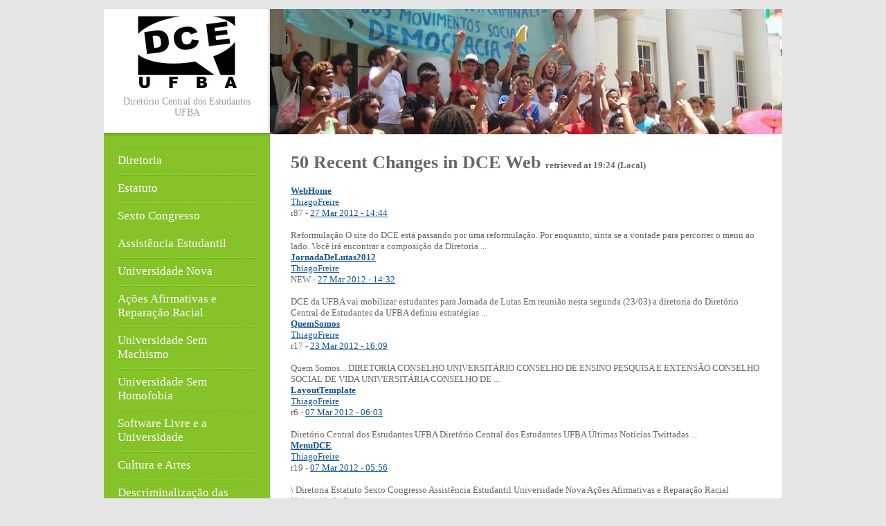

--- FILE ---
content_type: text/html; charset=iso-8859-15
request_url: http://twiki.ufba.br/twiki/bin/view/DCE/WebChanges
body_size: 50204
content:
<!DOCTYPE html PUBLIC "-//W3C//DTD XHTML 1.0 Strict//EN" "http://www.w3.org/TR/xhtml1/DTD/xhtml1-strict.dtd">
<!--
Design by Free CSS Templates
<a href="http://www.freecsstemplates.org" target="_top">http://www.freecsstemplates.org</a>
Released for free under a Creative Commons Attribution 2.5 License
<p />
Title      : Travel Portal
Version    : 1.0
Released   : 20070618
Description: A two-column, fixed-width template.
<p />
-->
<html xmlns="http://www.w3.org/1999/xhtml">
<head>
<link rel="stylesheet" href="http://twiki.ufba.br/twiki/pub/TWiki/ImagePlugin/style.css" type="text/css" media="all" />
<link rel="stylesheet" href="http://twiki.ufba.br/twiki/pub/TWiki/ImageGalleryPlugin/style.css" type="text/css" media="all" />
<meta http-equiv="content-type" content="text/html; charset=utf-8" />
<title>Diretório Central dos Estudantes - UFBA</title>
<meta name="keywords" content="" />
<meta name="description" content="" />
<style type="text/css">

/*
Design by Free CSS Templates
http://www.freecsstemplates.org
Released for free under a Creative Commons Attribution 2.5 License
*/

body {
	margin: 0;
	padding: 0;
	background: #E5E5E5;
	font-family: Georgia, "Times New Roman", Times, serif;
	font-size: 13px;
	color: #666666;
}

blockquote {
	font-style: italic;
}

a {
	color: #135293;
}

a:hover {
	text-decoration: none;
}

.title1 {
	margin: 0;
	padding: 10px 0;
	background: url(http://twiki.ufba.br/twiki/pub/DCE/WebCSS/img07.gif) repeat-x left bottom;
	font-weight: normal;
	font-size: 129%;
	color: #FFFFFF;
}

.title2 {
	margin: 0;
	padding: 10px 0;
	background: url(http://twiki.ufba.br/twiki/pub/DCE/WebCSS/img09.gif) repeat-x left bottom;
	font-size: 227%;
	font-weight: normal;
	color: #135293;
}

.title3 {
	margin: 0;
	padding: 10px 0;
	background: url(http://twiki.ufba.br/twiki/pub/DCE/WebCSS/img11.gif) repeat-x left bottom;
	font-size: 129%;
	font-weight: normal;
	color: #FFFFFF;
}

.boxed {
	padding: 5px 30px 20px 30px;
}

.boxed p, .boxed ul, .boxed ol {
	line-height: 180%;
}

.orange {
	margin: 20px 30px;
	background: #FF9523 url(http://twiki.ufba.br/twiki/pub/DCE/WebCSS/img10.gif) repeat-x;
	color: #FFFFFF;
}

.orange a {
	color: #FFFFFF;
}

.col-one {
	float: left;
	width: 300px;
}

.col-two {
	float: right;
	width: 300px;
}

/* Page */

#page {
	width: 980px;
	margin: 0 auto;
	background: #FFFFFF url(http://twiki.ufba.br/twiki/pub/DCE/WebCSS/img01.gif) repeat-y;
}

/* Sidebar */

#sidebar {
	float: left;
	width: 240px;
}

/* Logo */

#logo {
       padding: 10px;
	background: #FFFFFF url(http://twiki.ufba.br/twiki/pub/DCE/WebCSS/img02.gif) repeat-y right top;
}

#logo h2 {
	text-align: center;
	font-weight: normal;
	color: #000000;
	font-size: 14px;
}

#logo span {
background: url(http://twiki.ufba.br/twiki/pub/DCE/WebCSS/LOGODCE.jpg) no-repeat center center;
width: 143px;
height: 104px;
display: block;
}

#logo a {
	color: #9C9C9C;
	text-decoration: none;
}

/* Menu */

#menu {
	padding: 20px;
	background: #85C329 url(http://twiki.ufba.br/twiki/pub/DCE/WebCSS/img04.gif) repeat-x;
}

#menu ul {
	margin: 0;
	padding: 0;
	list-style: none;
}

#menu li {
	padding: 10px 0;
	background: url(http://twiki.ufba.br/twiki/pub/DCE/WebCSS/img05.gif) repeat-x;
}

#menu li.first {
	background: none;
}

#menu a {
	text-decoration: none;
	font-size: 129%;
	color: #FFFFFF;
}

#menu a:hover {
	text-decoration: underline;
}

/* Login */

#login {
	padding: 20px;
	background: url(http://twiki.ufba.br/twiki/pub/DCE/WebCSS/img06.gif) repeat-x;
}

#login form {
	margin: 0;
	padding: 20px 0 0 0;
}

#login fieldset {
	margin: 0;
	padding: 0;
	border: none;
}

#login label {
	color: #FFFFFF;
}

#inputtext1, #inputtext2 {
	width: 194px;
	margin-bottom: .5em;
	font: bold 100% Georgia, "Times New Roman", Times, serif;
	color: #666666;
}

#inputsubmit1 {
	margin-bottom: .5em;
	font: bold 100% Georgia, "Times New Roman", Times, serif;
	color: #666666;
}

#login a {
	color: #FFFFFF;
}

/* Content */

#content {
	float: right;
	width: 740px;
}

/* Footer */

#footer {
	width: 980px;
	height: 120px;
	margin: 0 auto;
	background: url(http://twiki.ufba.br/twiki/pub/DCE/WebCSS/img12.gif) repeat-x;
}

#footer p {
	margin: 0;
	font-size: 85%;
}

#links {
	float: left;
	width: 220px;
	height: 45px;
	padding: 35px 0 0 20px;
	background: url(http://twiki.ufba.br/twiki/pub/DCE/WebCSS/img13.gif) repeat-x;
}

#links a {
	color: #FFFFFF;
}

#legal {
	float: right;
	width: 720px;
	height: 45px;
	padding: 35px 0 0 20px;
}

#twitter_update_list li {
list-style: none;
border: 1px solid #eca253;
background: #eca253;
margin: 2px;
padding: 5px;
-moz-border-radius: 5px;
}

#twitter_update_list li:hover {
border: 1px solid #a96317;
background: #a96317;
}

/* * * * Tabelas * * * * * * * * * * * * * * * * * * * * * * * * * * * * */


table td, table th{
  font-size: 9px;
  position: relative;
  z-index: 10;
}

table th{
  text-align: center;
}




	 </style>
</head>
<body>
<div id="page">
	<div id="sidebar">
		<div id="logo"><center><span> </span>
			<h2><a href="http://www.twiki.ufba.br/twiki/bin/view/DCE/WebHome">Diretório Central dos Estudantes <br> UFBA</a></h2></center>
		</div>
		<!-- end header -->
		<div id="menu"> <ul>
<li> <a href="/twiki/bin/view/DCE/QuemSomos" class="twikiLink">Diretoria</a>
</li> <li> <a href="/twiki/bin/view/DCE/EstatutoDoDCE" class="twikiLink">Estatuto</a>
</li> <li> <a href="/twiki/bin/view/DCE/CongressO" class="twikiLink">Sexto Congresso</a>
</li> <li> <a href="/twiki/bin/view/DCE/Assistencia" class="twikiLink">Assistência Estudantil</a>
</li> <li> <a href="/twiki/bin/view/DCE/UfbaNova" class="twikiLink">Universidade Nova</a> 
</li> <li> <a href="/twiki/bin/view/DCE/Sem_Racismo" class="twikiLink">Ações Afirmativas e Reparação Racial</a>
</li> <li> <a href="/twiki/bin/view/DCE/Sem_Machismo" class="twikiLink">Universidade Sem Machismo</a>
</li> <li> <a href="/twiki/bin/view/DCE/Sem_Homofobia" class="twikiLink">Universidade Sem Homofobia</a>
</li> <li> <a href="/twiki/bin/view/DCE/Software_Livre" class="twikiLink">Software Livre e a Universidade</a>
</li> <li> <a href="/twiki/bin/view/DCE/Cultura_Artes" class="twikiLink">Cultura e Artes</a>
</li> <li> <a href="/twiki/bin/view/DCE/Descriminalizacao_das_drogas" class="twikiLink">Descriminalização das drogas</a>
</li> <li> <a href="/twiki/bin/view/DCE/Meio_Ambiente" class="twikiLink">Meio Ambiente</a>
</li> <li> <a href="/twiki/bin/view/DCE/Fundacao" class="twikiLink">Fundações na Universidade</a>
</li> <li> <a href="/twiki/bin/view/DCE/Artigos" class="twikiLink">Artigos</a>
</li> <li> <a href="/twiki/bin/view/DCE/Videos" class="twikiLink">Videos</a>
</li></ul> 
<p />
<p />
		</div>
		<!-- end menu -->
		<div id="login">
			<h2 class="title1">Últimas Notícias</h2> <ul>
<li> <a href="/twiki/bin/view/DCE/Noticia20071122174134" class="twikiLink">Procuradora da UFBA é presa por FRAUDE</a>
</li> <li> <a href="/twiki/bin/view/DCE/Noticia20071121031743" class="twikiLink">DCE-UFBa: Dia da Consciência Negra</a>
</li> <li> <a href="/twiki/bin/view/DCE/Noticia20071029183007" class="twikiLink">Nota Pública à Comunidade UFBA - CONSUNI</a>
</li> <li> <a href="/twiki/bin/view/DCE/Noticia20071028171806" class="twikiLink">PLENÁRIA NACIONAL DE ENTIDADES E DELEGADOS DAS IFES</a>
</li> <li> <a href="/twiki/bin/view/DCE/Noticia20070917165059" class="twikiLink">I Encontro de Mulheres Estudantes da UFBA</a>
</li> <li> <a href="/twiki/bin/view/DCE/Noticia20070917164916" class="twikiLink">A UFBA NÃO LAMENTA A MORTE DE ACM</a>
</li> <li> <a href="/twiki/bin/view/DCE/Noticia20070917164355" class="twikiLink">DCE-UFBA APOIA A GREVE DOS SERVIDORES TÉCNICOS E ADMINISTRATIVOS</a>
</li> <li> <a href="/twiki/bin/view/DCE/Noticia20070820144028" class="twikiLink">Calourada e Posse do DCE</a>		</div>	</div>	<!-- end sidebar -->	<div id="content">		<div><img src="http://www.twiki.ufba.br/twiki/pub/DCE/WebCSS/img08.JPG" /></div>		<div class="boxed">
</li></ul> 
<p /><h1><a name="50_Recent_Changes_in_DCE_Web_ret"></a> 50 Recent Changes in DCE Web <span style="font-size: 50%">retrieved at 19:24 (Local)</span> </h1>
<p />
<div class="patternSearchResult"><div class="twikiTopRow"><div class="twikiLeft"><a href="/twiki/bin/view/DCE/WebHome"><b>WebHome</b></a></div><div class="twikiRight twikiSRAuthor"> <a href="/twiki/bin/view/Main/ThiagoFreire" class="twikiLink">ThiagoFreire</a></div><div class="twikiRight twikiSRRev">r87 - <a href="/twiki/bin/rdiff/DCE/WebHome" rel='nofollow'>27 Mar 2012 - 14:44</a>&nbsp;</div><br class="twikiClear" /></div><!--/twikiTopRow--><div class="twikiBottomRow"><div class="twikiSummary twikiGrayText">Reformulação O site do DCE está passando por uma reformulação. Por enquanto, sinta se a vontade para percorrer o menu ao lado. Você irá encontrar a composição da Diretoria ...</div><!--/twikiSummary-->
</div><!--/twikiBottomRow--></div><!--/patternSearchResult--><div class="patternSearchResult"><div class="twikiTopRow"><div class="twikiLeft"><a href="/twiki/bin/view/DCE/JornadaDeLutas2012"><b>JornadaDeLutas2012</b></a></div><div class="twikiRight twikiSRAuthor"> <a href="/twiki/bin/view/Main/ThiagoFreire" class="twikiLink">ThiagoFreire</a></div><div class="twikiRight twikiSRRev"><span class="twikiNew">NEW</span> - <a href="/twiki/bin/rdiff/DCE/JornadaDeLutas2012" rel='nofollow'>27 Mar 2012 - 14:32</a>&nbsp;</div><br class="twikiClear" /></div><!--/twikiTopRow--><div class="twikiBottomRow"><div class="twikiSummary twikiGrayText">DCE da UFBA vai mobilizar estudantes para Jornada de Lutas Em reunião nesta segunda (23/03) a diretoria do Diretório Central de Estudantes da UFBA definiu estratégias ...</div><!--/twikiSummary-->
</div><!--/twikiBottomRow--></div><!--/patternSearchResult--><div class="patternSearchResult"><div class="twikiTopRow"><div class="twikiLeft"><a href="/twiki/bin/view/DCE/QuemSomos"><b>QuemSomos</b></a></div><div class="twikiRight twikiSRAuthor"> <a href="/twiki/bin/view/Main/ThiagoFreire" class="twikiLink">ThiagoFreire</a></div><div class="twikiRight twikiSRRev">r17 - <a href="/twiki/bin/rdiff/DCE/QuemSomos" rel='nofollow'>23 Mar 2012 - 16:09</a>&nbsp;</div><br class="twikiClear" /></div><!--/twikiTopRow--><div class="twikiBottomRow"><div class="twikiSummary twikiGrayText">Quem Somos... DIRETORIA CONSELHO UNIVERSITÁRIO CONSELHO DE ENSINO PESQUISA E EXTENSÃO CONSELHO SOCIAL DE VIDA UNIVERSITÁRIA CONSELHO DE ...</div><!--/twikiSummary-->
</div><!--/twikiBottomRow--></div><!--/patternSearchResult--><div class="patternSearchResult"><div class="twikiTopRow"><div class="twikiLeft"><a href="/twiki/bin/view/DCE/LayoutTemplate"><b>LayoutTemplate</b></a></div><div class="twikiRight twikiSRAuthor"> <a href="/twiki/bin/view/Main/ThiagoFreire" class="twikiLink">ThiagoFreire</a></div><div class="twikiRight twikiSRRev">r6 - <a href="/twiki/bin/rdiff/DCE/LayoutTemplate" rel='nofollow'>07 Mar 2012 - 06:03</a>&nbsp;</div><br class="twikiClear" /></div><!--/twikiTopRow--><div class="twikiBottomRow"><div class="twikiSummary twikiGrayText">Diretório Central dos Estudantes UFBA Diretório Central dos Estudantes UFBA Últimas Notícias Twittadas ...</div><!--/twikiSummary-->
</div><!--/twikiBottomRow--></div><!--/patternSearchResult--><div class="patternSearchResult"><div class="twikiTopRow"><div class="twikiLeft"><a href="/twiki/bin/view/DCE/MenuDCE"><b>MenuDCE</b></a></div><div class="twikiRight twikiSRAuthor"> <a href="/twiki/bin/view/Main/ThiagoFreire" class="twikiLink">ThiagoFreire</a></div><div class="twikiRight twikiSRRev">r19 - <a href="/twiki/bin/rdiff/DCE/MenuDCE" rel='nofollow'>07 Mar 2012 - 05:56</a>&nbsp;</div><br class="twikiClear" /></div><!--/twikiTopRow--><div class="twikiBottomRow"><div class="twikiSummary twikiGrayText">\ Diretoria Estatuto Sexto Congresso Assistência Estudantil Universidade Nova Ações Afirmativas e Reparação Racial Universidade Sem ...</div><!--/twikiSummary-->
</div><!--/twikiBottomRow--></div><!--/patternSearchResult--><div class="patternSearchResult"><div class="twikiTopRow"><div class="twikiLeft"><a href="/twiki/bin/view/DCE/WebStatistics"><b>WebStatistics</b></a></div><div class="twikiRight twikiSRAuthor"> <a href="/twiki/bin/view/Main/TWikiAdminGroup" class="twikiLink">TWikiAdminGroup</a></div><div class="twikiRight twikiSRRev">r743 - <a href="/twiki/bin/rdiff/DCE/WebStatistics" rel='nofollow'>04 Dec 2011 - 00:00</a>&nbsp;</div><br class="twikiClear" /></div><!--/twikiTopRow--><div class="twikiBottomRow"><div class="twikiSummary twikiGrayText">Statistics for nop DCE Web Month: Topic views: Topic saves: File uploads: Most popular topic views: Top contributors for topic save and ...</div><!--/twikiSummary-->
</div><!--/twikiBottomRow--></div><!--/patternSearchResult--><div class="patternSearchResult"><div class="twikiTopRow"><div class="twikiLeft"><a href="/twiki/bin/view/DCE/F1DireitosHumanos"><b>F1DireitosHumanos</b></a></div><div class="twikiRight twikiSRAuthor"> <a href="/twiki/bin/view/Main/ThiagoFreire" class="twikiLink">ThiagoFreire</a></div><div class="twikiRight twikiSRRev">r2 - <a href="/twiki/bin/rdiff/DCE/F1DireitosHumanos" rel='nofollow'>10 Jul 2010 - 05:39</a>&nbsp;</div><br class="twikiClear" /></div><!--/twikiTopRow--><div class="twikiBottomRow"><div class="twikiSummary twikiGrayText">DCE UFBa participa como convidado de seminário da UNE Ocorreu entre os dias 6 e 8 do mês de Maio, na Universidade Estadual do Rio de Janeiro RJ, o primeiro seminário ...</div><!--/twikiSummary-->
</div><!--/twikiBottomRow--></div><!--/patternSearchResult--><div class="patternSearchResult"><div class="twikiTopRow"><div class="twikiLeft"><a href="/twiki/bin/view/DCE/NoticiasAntigas"><b>NoticiasAntigas</b></a></div><div class="twikiRight twikiSRAuthor"> <a href="/twiki/bin/view/Main/ThiagoFreire" class="twikiLink">ThiagoFreire</a></div><div class="twikiRight twikiSRRev"><span class="twikiNew">NEW</span> - <a href="/twiki/bin/rdiff/DCE/NoticiasAntigas" rel='nofollow'>10 Jul 2010 - 05:18</a>&nbsp;</div><br class="twikiClear" /></div><!--/twikiTopRow--><div class="twikiBottomRow"><div class="twikiSummary twikiGrayText">Movimento estudantil concentra esforços para os dias 5 a 8 de novembro O Diretório Central dos Estudantes, entidade máxima de representação estudantil na UFBA ...</div><!--/twikiSummary-->
</div><!--/twikiBottomRow--></div><!--/patternSearchResult--><div class="patternSearchResult"><div class="twikiTopRow"><div class="twikiLeft"><a href="/twiki/bin/view/DCE/FlorescerEdicao01"><b>FlorescerEdicao01</b></a></div><div class="twikiRight twikiSRAuthor"> <a href="/twiki/bin/view/Main/ThiagoFreire" class="twikiLink">ThiagoFreire</a></div><div class="twikiRight twikiSRRev">r2 - <a href="/twiki/bin/rdiff/DCE/FlorescerEdicao01" rel='nofollow'>03 Jul 2010 - 16:30</a>&nbsp;</div><br class="twikiClear" /></div><!--/twikiTopRow--><div class="twikiBottomRow"><div class="twikiSummary twikiGrayText">Boletim Florescer Primeira Edição DCE UFBa participa como convidado de seminário da UNE Eleições na UFBA Meio Ambiente Seguiremos em Marcha até ...</div><!--/twikiSummary-->
</div><!--/twikiBottomRow--></div><!--/patternSearchResult--><div class="patternSearchResult"><div class="twikiTopRow"><div class="twikiLeft"><a href="/twiki/bin/view/DCE/F1Reitoria"><b>F1Reitoria</b></a></div><div class="twikiRight twikiSRAuthor"> <a href="/twiki/bin/view/Main/ThiagoFreire" class="twikiLink">ThiagoFreire</a></div><div class="twikiRight twikiSRRev"><span class="twikiNew">NEW</span> - <a href="/twiki/bin/rdiff/DCE/F1Reitoria" rel='nofollow'>03 Jul 2010 - 16:08</a>&nbsp;</div><br class="twikiClear" /></div><!--/twikiTopRow--><div class="twikiBottomRow"><div class="twikiSummary twikiGrayText">Um novo Reitorado na UFBA Em clima de ano eleitoral, a UFBA, além das eleições para o Diretório Central dos estudantes, protagonizou as eleições para reitor/a e vice ...</div><!--/twikiSummary-->
</div><!--/twikiBottomRow--></div><!--/patternSearchResult--><div class="patternSearchResult"><div class="twikiTopRow"><div class="twikiLeft"><a href="/twiki/bin/view/DCE/F1BIs"><b>F1BIs</b></a></div><div class="twikiRight twikiSRAuthor"> <a href="/twiki/bin/view/Main/ThiagoFreire" class="twikiLink">ThiagoFreire</a></div><div class="twikiRight twikiSRRev"><span class="twikiNew">NEW</span> - <a href="/twiki/bin/rdiff/DCE/F1BIs" rel='nofollow'>03 Jul 2010 - 16:00</a>&nbsp;</div><br class="twikiClear" /></div><!--/twikiTopRow--><div class="twikiBottomRow"><div class="twikiSummary twikiGrayText">Bacharelados Interdisciplinares Os Bacharelados Interdisciplinares são uma realidade na Universidade Federal da Bahia desde o ano de 2009, tendo as suas primeiras ...</div><!--/twikiSummary-->
</div><!--/twikiBottomRow--></div><!--/patternSearchResult--><div class="patternSearchResult"><div class="twikiTopRow"><div class="twikiLeft"><a href="/twiki/bin/view/DCE/F1RU"><b>F1RU</b></a></div><div class="twikiRight twikiSRAuthor"> <a href="/twiki/bin/view/Main/ThiagoFreire" class="twikiLink">ThiagoFreire</a></div><div class="twikiRight twikiSRRev"><span class="twikiNew">NEW</span> - <a href="/twiki/bin/rdiff/DCE/F1RU" rel='nofollow'>03 Jul 2010 - 15:55</a>&nbsp;</div><br class="twikiClear" /></div><!--/twikiTopRow--><div class="twikiBottomRow"><div class="twikiSummary twikiGrayText">Eu quero RU a 1,00 Real! O semestre começou com a excelente notícia da abertura do nosso tão sonhado Restaurante Universitário de Ondina (RU). O Restaurante é uma ...</div><!--/twikiSummary-->
</div><!--/twikiBottomRow--></div><!--/patternSearchResult--><div class="patternSearchResult"><div class="twikiTopRow"><div class="twikiLeft"><a href="/twiki/bin/view/DCE/F1MeioAmbiente"><b>F1MeioAmbiente</b></a></div><div class="twikiRight twikiSRAuthor"> <a href="/twiki/bin/view/Main/ThiagoFreire" class="twikiLink">ThiagoFreire</a></div><div class="twikiRight twikiSRRev"><span class="twikiNew">NEW</span> - <a href="/twiki/bin/rdiff/DCE/F1MeioAmbiente" rel='nofollow'>03 Jul 2010 - 15:40</a>&nbsp;</div><br class="twikiClear" /></div><!--/twikiTopRow--><div class="twikiBottomRow"><div class="twikiSummary twikiGrayText">Projeto Praça Viva Em novembro do ano passado, no Sexto Congresso de Estudantes da UFBA, o movimento estudantil aprovou a criação da Diretoria de Meio Ambiente do ...</div><!--/twikiSummary-->
</div><!--/twikiBottomRow--></div><!--/patternSearchResult--><div class="patternSearchResult"><div class="twikiTopRow"><div class="twikiLeft"><a href="/twiki/bin/view/DCE/F1UNEVoltaPraCasa"><b>F1UNEVoltaPraCasa</b></a></div><div class="twikiRight twikiSRAuthor"> <a href="/twiki/bin/view/Main/ThiagoFreire" class="twikiLink">ThiagoFreire</a></div><div class="twikiRight twikiSRRev"><span class="twikiNew">NEW</span> - <a href="/twiki/bin/rdiff/DCE/F1UNEVoltaPraCasa" rel='nofollow'>01 Jul 2010 - 16:44</a>&nbsp;</div><br class="twikiClear" /></div><!--/twikiTopRow--><div class="twikiBottomRow"><div class="twikiSummary twikiGrayText">UNE e UBES de volta pra casa! O mês de abril de 1964 dificilmente será esquecido por nós brasileiros, pois que marca muito mais do que uma mudança de regime promovida ...</div><!--/twikiSummary-->
</div><!--/twikiBottomRow--></div><!--/patternSearchResult--><div class="patternSearchResult"><div class="twikiTopRow"><div class="twikiLeft"><a href="/twiki/bin/view/DCE/F1Eleicoes"><b>F1Eleicoes</b></a></div><div class="twikiRight twikiSRAuthor"> <a href="/twiki/bin/view/Main/ThiagoFreire" class="twikiLink">ThiagoFreire</a></div><div class="twikiRight twikiSRRev"><span class="twikiNew">NEW</span> - <a href="/twiki/bin/rdiff/DCE/F1Eleicoes" rel='nofollow'>01 Jul 2010 - 16:30</a>&nbsp;</div><br class="twikiClear" /></div><!--/twikiTopRow--><div class="twikiBottomRow"><div class="twikiSummary twikiGrayText">Eleições na UFBA O mês de Abril foi marcado por dois processos eleitorais: o da escolha da nova direção do Diretório Central dos Estudantes DCE e da nova administração ...</div><!--/twikiSummary-->
</div><!--/twikiBottomRow--></div><!--/patternSearchResult--><div class="patternSearchResult"><div class="twikiTopRow"><div class="twikiLeft"><a href="/twiki/bin/view/DCE/Inscreva-se"><b>Inscreva-se</b></a></div><div class="twikiRight twikiSRAuthor"> <a href="/twiki/bin/view/Main/EduardoRibeiro" class="twikiLink">EduardoRibeiro</a></div><div class="twikiRight twikiSRRev"><span class="twikiNew">NEW</span> - <a href="/twiki/bin/rdiff/DCE/Inscreva-se" rel='nofollow'>22 Oct 2009 - 08:42</a>&nbsp;</div><br class="twikiClear" /></div><!--/twikiTopRow--><div class="twikiBottomRow"><div class="twikiSummary twikiGrayText">Loading... EduardoRibeiro 22 Oct 2009</div><!--/twikiSummary-->
</div><!--/twikiBottomRow--></div><!--/patternSearchResult--><div class="patternSearchResult"><div class="twikiTopRow"><div class="twikiLeft"><a href="/twiki/bin/view/DCE/DemocraciaDilacerada!"><b>DemocraciaDilacerada!</b></a></div><div class="twikiRight twikiSRAuthor"> <a href="/twiki/bin/view/Main/EduardoRibeiro" class="twikiLink">EduardoRibeiro</a></div><div class="twikiRight twikiSRRev"><span class="twikiNew">NEW</span> - <a href="/twiki/bin/rdiff/DCE/DemocraciaDilacerada!" rel='nofollow'>15 Oct 2009 - 01:27</a>&nbsp;</div><br class="twikiClear" /></div><!--/twikiTopRow--><div class="twikiBottomRow"><div class="twikiSummary twikiGrayText">Democracia Dilacerada! Na UFBA, vivemos a expansão e a reestruturação a pleno vapor, ampliando a possibilidade da juventude baiana de ingressar na universidade. As ...</div><!--/twikiSummary-->
</div><!--/twikiBottomRow--></div><!--/patternSearchResult--><div class="patternSearchResult"><div class="twikiTopRow"><div class="twikiLeft"><a href="/twiki/bin/view/DCE/Sem_Homofobia"><b>Sem_Homofobia</b></a></div><div class="twikiRight twikiSRAuthor"> <a href="/twiki/bin/view/Main/EduardoRibeiro" class="twikiLink">EduardoRibeiro</a></div><div class="twikiRight twikiSRRev">r2 - <a href="/twiki/bin/rdiff/DCE/Sem_Homofobia" rel='nofollow'>29 Sep 2009 - 20:47</a>&nbsp;</div><br class="twikiClear" /></div><!--/twikiTopRow--><div class="twikiBottomRow"><div class="twikiSummary twikiGrayText">RESPEITO AOS GAYS, LÉSBICAS, BISSEXUAIS, TRAVESTIS E TRANSEXUAIS O movimento estudantil cada vez mais precisa estar atento à todas as pautas de luta dos estudantes ...</div><!--/twikiSummary-->
</div><!--/twikiBottomRow--></div><!--/patternSearchResult--><div class="patternSearchResult"><div class="twikiTopRow"><div class="twikiLeft"><a href="/twiki/bin/view/DCE/EstatutoDoDCE"><b>EstatutoDoDCE</b></a></div><div class="twikiRight twikiSRAuthor"> <a href="/twiki/bin/view/Main/EduardoRibeiro" class="twikiLink">EduardoRibeiro</a></div><div class="twikiRight twikiSRRev">r6 - <a href="/twiki/bin/rdiff/DCE/EstatutoDoDCE" rel='nofollow'>29 Sep 2009 - 20:39</a>&nbsp;</div><br class="twikiClear" /></div><!--/twikiTopRow--><div class="twikiBottomRow"><div class="twikiSummary twikiGrayText">Estatuto do Diretório Central dos Estudantes TÍTULO I DA ENTIDADE Da natureza jurídica Da autonomia Dos fins Dos Membros ...</div><!--/twikiSummary-->
</div><!--/twikiBottomRow--></div><!--/patternSearchResult--><div class="patternSearchResult"><div class="twikiTopRow"><div class="twikiLeft"><a href="/twiki/bin/view/DCE/JustiçaSuspendeCotasNoRioESTFNegaMedidaSimilarSolicitadaPeloDEM"><b>JustiçaSuspendeCotasNoRioESTFNegaMedidaSimilarSolicitadaPeloDEM</b></a></div><div class="twikiRight twikiSRAuthor"> <a href="/twiki/bin/view/Main/EduardoRibeiro" class="twikiLink">EduardoRibeiro</a></div><div class="twikiRight twikiSRRev"><span class="twikiNew">NEW</span> - <a href="/twiki/bin/rdiff/DCE/JustiçaSuspendeCotasNoRioESTFNegaMedidaSimilarSolicitadaPeloDEM" rel='nofollow'>28 Sep 2009 - 10:00</a>&nbsp;</div><br class="twikiClear" /></div><!--/twikiTopRow--><div class="twikiBottomRow"><div class="twikiSummary twikiGrayText">Justiça suspende cotas no Rio e STF nega pedido similar solicitada pelo DEM Recentemente, a direita brasileira voltou a investir contra o sistema de cotas nas universidades ...</div><!--/twikiSummary-->
</div><!--/twikiBottomRow--></div><!--/patternSearchResult--><div class="patternSearchResult"><div class="twikiTopRow"><div class="twikiLeft"><a href="/twiki/bin/view/DCE/UniversidadeECriseCapitalista:APossibilidadeDeUmaJanelaHistórica"><b>UniversidadeECriseCapitalista:APossibilidadeDeUmaJanelaHistórica</b></a></div><div class="twikiRight twikiSRAuthor"> <a href="/twiki/bin/view/Main/EduardoRibeiro" class="twikiLink">EduardoRibeiro</a></div><div class="twikiRight twikiSRRev"><span class="twikiNew">NEW</span> - <a href="/twiki/bin/rdiff/DCE/UniversidadeECriseCapitalista:APossibilidadeDeUmaJanelaHistórica" rel='nofollow'>28 Sep 2009 - 09:53</a>&nbsp;</div><br class="twikiClear" /></div><!--/twikiTopRow--><div class="twikiBottomRow"><div class="twikiSummary twikiGrayText">Universidade e crise capitalista: a possibilidade de uma janela histórica Poliana Rebouças Há cinqüenta anos a universidade pública brasileira tenta se equilibrar ...</div><!--/twikiSummary-->
</div><!--/twikiBottomRow--></div><!--/patternSearchResult--><div class="patternSearchResult"><div class="twikiTopRow"><div class="twikiLeft"><a href="/twiki/bin/view/DCE/Assistencia"><b>Assistencia</b></a></div><div class="twikiRight twikiSRAuthor"> <a href="/twiki/bin/view/Main/EduardoRibeiro" class="twikiLink">EduardoRibeiro</a></div><div class="twikiRight twikiSRRev">r2 - <a href="/twiki/bin/rdiff/DCE/Assistencia" rel='nofollow'>28 Sep 2009 - 09:40</a>&nbsp;</div><br class="twikiClear" /></div><!--/twikiTopRow--><div class="twikiBottomRow"><div class="twikiSummary twikiGrayText">ASSISTÊNCIA ESTUDANTIL A bandeira da Assistência Estudantil é uma pauta que sempre mobilizou @s estudantes da UFBA. E ss mobilizações em torno desta pauta sempre contaram ...</div><!--/twikiSummary-->
</div><!--/twikiBottomRow--></div><!--/patternSearchResult--><div class="patternSearchResult"><div class="twikiTopRow"><div class="twikiLeft"><a href="/twiki/bin/view/DCE/WebCSS"><b>WebCSS</b></a></div><div class="twikiRight twikiSRAuthor"> <a href="/twiki/bin/view/Main/PolianaReboucas" class="twikiLink">PolianaReboucas</a></div><div class="twikiRight twikiSRRev">r2 - <a href="/twiki/bin/rdiff/DCE/WebCSS" rel='nofollow'>18 Sep 2009 - 20:46</a>&nbsp;</div><br class="twikiClear" /></div><!--/twikiTopRow--><div class="twikiBottomRow"><div class="twikiSummary twikiGrayText">CSS do Sítio Modularização: WebCSSConteudo WebCSSTabelas / Design by Free CSS Templates http://www.freecsstemplates.org Released for free under a Creative ...</div><!--/twikiSummary-->
</div><!--/twikiBottomRow--></div><!--/patternSearchResult--><div class="patternSearchResult"><div class="twikiTopRow"><div class="twikiLeft"><a href="/twiki/bin/view/DCE/Consuni"><b>Consuni</b></a></div><div class="twikiRight twikiSRAuthor"> <a href="/twiki/bin/view/Main/PolianaReboucas" class="twikiLink">PolianaReboucas</a></div><div class="twikiRight twikiSRRev"><span class="twikiNew">NEW</span> - <a href="/twiki/bin/rdiff/DCE/Consuni" rel='nofollow'>06 Aug 2009 - 12:36</a>&nbsp;</div><br class="twikiClear" /></div><!--/twikiTopRow--><div class="twikiBottomRow"><div class="twikiSummary twikiGrayText">PolianaReboucas 06 Aug 2009 CONSELHO UNIVERSITÀRIO CREDENCIA FUNDAÇÃO IRREGULAR NA UFBA! No último dia nove de julho, o Conselho Universitário da UFBA aprovou o ...</div><!--/twikiSummary-->
</div><!--/twikiBottomRow--></div><!--/patternSearchResult--><div class="patternSearchResult"><div class="twikiTopRow"><div class="twikiLeft"><a href="/twiki/bin/view/DCE/Semanamulheres"><b>Semanamulheres</b></a></div><div class="twikiRight twikiSRAuthor"> <a href="/twiki/bin/view/Main/PolianaReboucas" class="twikiLink">PolianaReboucas</a></div><div class="twikiRight twikiSRRev">r2 - <a href="/twiki/bin/rdiff/DCE/Semanamulheres" rel='nofollow'>06 Aug 2009 - 12:32</a>&nbsp;</div><br class="twikiClear" /></div><!--/twikiTopRow--><div class="twikiBottomRow"><div class="twikiSummary twikiGrayText">A DIREITA REAGE AO AVANÇO DAS AÇÕES AFIRMATIVAS Recentemente, a direita brasileira voltou a investir contra o sistema de cotas nas universidades públicas. No dia 25 ...</div><!--/twikiSummary-->
</div><!--/twikiBottomRow--></div><!--/patternSearchResult--><div class="patternSearchResult"><div class="twikiTopRow"><div class="twikiLeft"><a href="/twiki/bin/view/DCE/Memoria_do_movimento_estudantil"><b>Memoria_do_movimento_estudantil</b></a></div><div class="twikiRight twikiSRAuthor"> <a href="/twiki/bin/view/Main/PolianaReboucas" class="twikiLink">PolianaReboucas</a></div><div class="twikiRight twikiSRRev"><span class="twikiNew">NEW</span> - <a href="/twiki/bin/rdiff/DCE/Memoria_do_movimento_estudantil" rel='nofollow'>04 Aug 2009 - 23:16</a>&nbsp;</div><br class="twikiClear" /></div><!--/twikiTopRow--><div class="twikiBottomRow"><div class="twikiSummary twikiGrayText">PolianaReboucas 04 Aug 2009 A história do Brasil não seria a mesma se não fosse a atuação da juventude estudantil. A luta em defesa do Petróleo, a campanha ...</div><!--/twikiSummary-->
</div><!--/twikiBottomRow--></div><!--/patternSearchResult--><div class="patternSearchResult"><div class="twikiTopRow"><div class="twikiLeft"><a href="/twiki/bin/view/DCE/Descriminalizacao_das_drogas"><b>Descriminalizacao_das_drogas</b></a></div><div class="twikiRight twikiSRAuthor"> <a href="/twiki/bin/view/Main/PolianaReboucas" class="twikiLink">PolianaReboucas</a></div><div class="twikiRight twikiSRRev"><span class="twikiNew">NEW</span> - <a href="/twiki/bin/rdiff/DCE/Descriminalizacao_das_drogas" rel='nofollow'>04 Aug 2009 - 22:31</a>&nbsp;</div><br class="twikiClear" /></div><!--/twikiTopRow--><div class="twikiBottomRow"><div class="twikiSummary twikiGrayText">PolianaReboucas 04 Aug 2009 DESCRIMINALIZAÇÃO DAS DROGAS! Tive o trabalho de entrar no site do do DEA (Drug Enforcement Administration) . Tirei algumas conclusões ...</div><!--/twikiSummary-->
</div><!--/twikiBottomRow--></div><!--/patternSearchResult--><div class="patternSearchResult"><div class="twikiTopRow"><div class="twikiLeft"><a href="/twiki/bin/view/DCE/Ennufba"><b>Ennufba</b></a></div><div class="twikiRight twikiSRAuthor"> <a href="/twiki/bin/view/Main/FabricioSantana" class="twikiLink">FabricioSantana</a></div><div class="twikiRight twikiSRRev">r6 - <a href="/twiki/bin/rdiff/DCE/Ennufba" rel='nofollow'>05 Mar 2008 - 19:43</a>&nbsp;</div><br class="twikiClear" /></div><!--/twikiTopRow--><div class="twikiBottomRow"><div class="twikiSummary twikiGrayText">I ENNUFBa ENCONTRO DE ESTUDANTES NEGRAS E NEGROS DA UFBA DATA E HORÁRIO ATUAL: DATA DO I ENNUFBA: De 4 a 6 de abril de 2008 LOCAL: Terreiro de Jesus (Faculdade ...</div><!--/twikiSummary-->
</div><!--/twikiBottomRow--></div><!--/patternSearchResult--><div class="patternSearchResult"><div class="twikiTopRow"><div class="twikiLeft"><a href="/twiki/bin/view/DCE/Fundacao"><b>Fundacao</b></a></div><div class="twikiRight twikiSRAuthor"> <a href="/twiki/bin/view/Main/FabricioSantana" class="twikiLink">FabricioSantana</a></div><div class="twikiRight twikiSRRev">r2 - <a href="/twiki/bin/rdiff/DCE/Fundacao" rel='nofollow'>14 Dec 2007 - 16:50</a>&nbsp;</div><br class="twikiClear" /></div><!--/twikiTopRow--><div class="twikiBottomRow"><div class="twikiSummary twikiGrayText">Parecer FUNDAÇÃO ADM e FUNDAÇÃO FEA Foi apresentado pelo conselheiro João Gabriel e Gabriel Ribeiro de Oliveira ao Conselho Universitário pareceres sobre o pedido ...</div><!--/twikiSummary-->
</div><!--/twikiBottomRow--></div><!--/patternSearchResult--><div class="patternSearchResult"><div class="twikiTopRow"><div class="twikiLeft"><a href="/twiki/bin/view/DCE/NoticiasMobilizacao"><b>NoticiasMobilizacao</b></a></div><div class="twikiRight twikiSRAuthor"> <a href="/twiki/bin/view/Main/NiltonLuz" class="twikiLink">NiltonLuz</a></div><div class="twikiRight twikiSRRev">r39 - <a href="/twiki/bin/rdiff/DCE/NoticiasMobilizacao" rel='nofollow'>06 Dec 2007 - 14:52</a>&nbsp;</div><br class="twikiClear" /></div><!--/twikiTopRow--><div class="twikiBottomRow"><div class="twikiSummary twikiGrayText">NOTÍCIAS DA LUTA CONTRA O REUNI NA UFBA A CRISE NA UFBA As suspeitas de desvio de verbas exige uma sindicância urgente na UFBa, para apurar se houve desvio de verbas ...</div><!--/twikiSummary-->
</div><!--/twikiBottomRow--></div><!--/patternSearchResult--><div class="patternSearchResult"><div class="twikiTopRow"><div class="twikiLeft"><a href="/twiki/bin/view/DCE/Artigos"><b>Artigos</b></a></div><div class="twikiRight twikiSRAuthor"> <a href="/twiki/bin/view/Main/NiltonLuz" class="twikiLink">NiltonLuz</a></div><div class="twikiRight twikiSRRev">r8 - <a href="/twiki/bin/rdiff/DCE/Artigos" rel='nofollow'>03 Dec 2007 - 12:31</a>&nbsp;</div><br class="twikiClear" /></div><!--/twikiTopRow--><div class="twikiBottomRow"><div class="twikiSummary twikiGrayText">Na corda bamba do cambalacho A UFBA vive uma crise política e institucional. Isto é absolutamente inegável. Estar na capa de jornal e noticiários da imprensa quase ...</div><!--/twikiSummary-->
</div><!--/twikiBottomRow--></div><!--/patternSearchResult--><div class="patternSearchResult"><div class="twikiTopRow"><div class="twikiLeft"><a href="/twiki/bin/view/DCE/Noticia20071122174134"><b>Noticia20071122174134</b></a></div><div class="twikiRight twikiSRAuthor"> <a href="/twiki/bin/view/Main/NiltonLuz" class="twikiLink">NiltonLuz</a></div><div class="twikiRight twikiSRRev">r2 - <a href="/twiki/bin/rdiff/DCE/Noticia20071122174134" rel='nofollow'>24 Nov 2007 - 13:25</a>&nbsp;</div><br class="twikiClear" /></div><!--/twikiTopRow--><div class="twikiBottomRow"><div class="twikiSummary twikiGrayText">Procuradora da UFBA é presa por suspeita de FRAUDE Ironia do destino? A mesma que autorizou a Polícia Federal a invadir a reitoria e ameaçou nos de expulsão, foi ...</div><!--/twikiSummary-->
</div><!--/twikiBottomRow--></div><!--/patternSearchResult--><div class="patternSearchResult"><div class="twikiTopRow"><div class="twikiLeft"><a href="/twiki/bin/view/DCE/FreeSkinPosTopic"><b>FreeSkinPosTopic</b></a></div><div class="twikiRight twikiSRAuthor"> <a href="/twiki/bin/view/Main/FabricioSantana" class="twikiLink">FabricioSantana</a></div><div class="twikiRight twikiSRRev">r16 - <a href="/twiki/bin/rdiff/DCE/FreeSkinPosTopic" rel='nofollow'>21 Nov 2007 - 18:16</a>&nbsp;</div><br class="twikiClear" /></div><!--/twikiTopRow--><div class="twikiBottomRow"><div class="twikiSummary twikiGrayText">Parte do layout posterior ao conteúdo \ Notícias Veja também o arquivo de notícias e demais informações sobre o sistema de notícias. revisão: Página ...</div><!--/twikiSummary-->
</div><!--/twikiBottomRow--></div><!--/patternSearchResult--><div class="patternSearchResult"><div class="twikiTopRow"><div class="twikiLeft"><a href="/twiki/bin/view/DCE/Noticia20070917164355"><b>Noticia20070917164355</b></a></div><div class="twikiRight twikiSRAuthor"> <a href="/twiki/bin/view/Main/FabricioSantana" class="twikiLink">FabricioSantana</a></div><div class="twikiRight twikiSRRev">r2 - <a href="/twiki/bin/rdiff/DCE/Noticia20070917164355" rel='nofollow'>21 Nov 2007 - 18:12</a>&nbsp;</div><br class="twikiClear" /></div><!--/twikiTopRow--><div class="twikiBottomRow"><div class="twikiSummary twikiGrayText">DCE UFBA APOIA A GREVE DOS TÉCNICOS ADMINISTRATIVOS O Diretório Central dos Estudantes da Universidade Federal da Bahia vem a público manifestar apoio e solidariedade ...</div><!--/twikiSummary-->
</div><!--/twikiBottomRow--></div><!--/patternSearchResult--><div class="patternSearchResult"><div class="twikiTopRow"><div class="twikiLeft"><a href="/twiki/bin/view/DCE/Noticia20071121031743"><b>Noticia20071121031743</b></a></div><div class="twikiRight twikiSRAuthor"> <a href="/twiki/bin/view/Main/NiltonLuz" class="twikiLink">NiltonLuz</a></div><div class="twikiRight twikiSRRev"><span class="twikiNew">NEW</span> - <a href="/twiki/bin/rdiff/DCE/Noticia20071121031743" rel='nofollow'>21 Nov 2007 - 00:57</a>&nbsp;</div><br class="twikiClear" /></div><!--/twikiTopRow--><div class="twikiBottomRow"><div class="twikiSummary twikiGrayText">DCE UFBa: Dia da Consciência Negra DCE UFBa no 20 no Novembro Contra a Ditadura Racista na Universidade Federal da Bahia A Semana da Consciência Negra de 2007 ...</div><!--/twikiSummary-->
</div><!--/twikiBottomRow--></div><!--/patternSearchResult--><div class="patternSearchResult"><div class="twikiTopRow"><div class="twikiLeft"><a href="/twiki/bin/view/DCE/Noticia20070820144028"><b>Noticia20070820144028</b></a></div><div class="twikiRight twikiSRAuthor"> <a href="/twiki/bin/view/Main/NiltonLuz" class="twikiLink">NiltonLuz</a></div><div class="twikiRight twikiSRRev">r3 - <a href="/twiki/bin/rdiff/DCE/Noticia20070820144028" rel='nofollow'>17 Nov 2007 - 11:30</a>&nbsp;</div><br class="twikiClear" /></div><!--/twikiTopRow--><div class="twikiBottomRow"><div class="twikiSummary twikiGrayText">Calourada e Posse do DCE Na sexta feira (17/08), o DCE realizou uma Calourada na Biblioteca Central. Antes ocorreu no auditório do PAF I, a posse política da nova ...</div><!--/twikiSummary-->
</div><!--/twikiBottomRow--></div><!--/patternSearchResult--><div class="patternSearchResult"><div class="twikiTopRow"><div class="twikiLeft"><a href="/twiki/bin/view/DCE/Noticia20071029183007"><b>Noticia20071029183007</b></a></div><div class="twikiRight twikiSRAuthor"> <a href="/twiki/bin/view/Main/FabricioSantana" class="twikiLink">FabricioSantana</a></div><div class="twikiRight twikiSRRev"><span class="twikiNew">NEW</span> - <a href="/twiki/bin/rdiff/DCE/Noticia20071029183007" rel='nofollow'>29 Oct 2007 - 15:30</a>&nbsp;</div><br class="twikiClear" /></div><!--/twikiTopRow--><div class="twikiBottomRow"><div class="twikiSummary twikiGrayText">Nota Pública à Comunidade UFBA CONSUNI Nota Pública à Comunidade da UFBA Os membros do Conselho Universitário da Universidade Federal da Bahia CONSUNI, abaixo ...</div><!--/twikiSummary-->
</div><!--/twikiBottomRow--></div><!--/patternSearchResult--><div class="patternSearchResult"><div class="twikiTopRow"><div class="twikiLeft"><a href="/twiki/bin/view/DCE/Noticia20070917165059"><b>Noticia20070917165059</b></a></div><div class="twikiRight twikiSRAuthor"> <a href="/twiki/bin/view/Main/FabricioSantana" class="twikiLink">FabricioSantana</a></div><div class="twikiRight twikiSRRev">r3 - <a href="/twiki/bin/rdiff/DCE/Noticia20070917165059" rel='nofollow'>25 Sep 2007 - 11:25</a>&nbsp;</div><br class="twikiClear" /></div><!--/twikiTopRow--><div class="twikiBottomRow"><div class="twikiSummary twikiGrayText">I Encontro de Mulheres Estudantes da UFBA EMEUFBA Nos dias 5, 6 e 7 de outubro de 2007, acontecerá na Faculdade de Arquitetura da Universidade Federal da Bahia o ...</div><!--/twikiSummary-->
</div><!--/twikiBottomRow--></div><!--/patternSearchResult--><div class="patternSearchResult"><div class="twikiTopRow"><div class="twikiLeft"><a href="/twiki/bin/view/DCE/Noticia20070917164916"><b>Noticia20070917164916</b></a></div><div class="twikiRight twikiSRAuthor"> <a href="/twiki/bin/view/Main/FabricioSantana" class="twikiLink">FabricioSantana</a></div><div class="twikiRight twikiSRRev"><span class="twikiNew">NEW</span> - <a href="/twiki/bin/rdiff/DCE/Noticia20070917164916" rel='nofollow'>17 Sep 2007 - 13:50</a>&nbsp;</div><br class="twikiClear" /></div><!--/twikiTopRow--><div class="twikiBottomRow"><div class="twikiSummary twikiGrayText">A UFBA NÃO LAMENTA A MORTE DE ACM Vi e ouvi, com desgosto, as recentes declarações dadas pelo Reitor da UFBa Naomar Almeida à TV Bahia sobre a morte, já tarde demais ...</div><!--/twikiSummary-->
</div><!--/twikiBottomRow--></div><!--/patternSearchResult--><div class="patternSearchResult"><div class="twikiTopRow"><div class="twikiLeft"><a href="/twiki/bin/view/DCE/JornadaLutas"><b>JornadaLutas</b></a></div><div class="twikiRight twikiSRAuthor"> <a href="/twiki/bin/view/Main/FabricioSantana" class="twikiLink">FabricioSantana</a></div><div class="twikiRight twikiSRRev">r3 - <a href="/twiki/bin/rdiff/DCE/JornadaLutas" rel='nofollow'>21 Aug 2007 - 16:29</a>&nbsp;</div><br class="twikiClear" /></div><!--/twikiTopRow--><div class="twikiBottomRow"><div class="twikiSummary twikiGrayText">JORNADA NACIONAL EM DEFESA DA EDUCAÇÃO PÚBLICA Entre os dias 20 e 24 de agosto, os movimentos sociais, entidades sindicais e do movimento estudantil, do campo e da ...</div><!--/twikiSummary-->
</div><!--/twikiBottomRow--></div><!--/patternSearchResult--><div class="patternSearchResult"><div class="twikiTopRow"><div class="twikiLeft"><a href="/twiki/bin/view/DCE/Noticia20070807160629"><b>Noticia20070807160629</b></a></div><div class="twikiRight twikiSRAuthor"> <a href="/twiki/bin/view/Main/FabricioSantana" class="twikiLink">FabricioSantana</a></div><div class="twikiRight twikiSRRev"><span class="twikiNew">NEW</span> - <a href="/twiki/bin/rdiff/DCE/Noticia20070807160629" rel='nofollow'>07 Aug 2007 - 13:09</a>&nbsp;</div><br class="twikiClear" /></div><!--/twikiTopRow--><div class="twikiBottomRow"><div class="twikiSummary twikiGrayText">A LUTA DAS MULHERES É A LUTA DO MOVIMENTO ESTUDANTIL Porque homens fazem engenharia e mulheres decoração? Porque só temos reitores e nenhuma reitora? Porque as mulheres ...</div><!--/twikiSummary-->
</div><!--/twikiBottomRow--></div><!--/patternSearchResult--><div class="patternSearchResult"><div class="twikiTopRow"><div class="twikiLeft"><a href="/twiki/bin/view/DCE/Nota_Publica2"><b>Nota_Publica2</b></a></div><div class="twikiRight twikiSRAuthor"> <a href="/twiki/bin/view/Main/FabricioSantana" class="twikiLink">FabricioSantana</a></div><div class="twikiRight twikiSRRev"><span class="twikiNew">NEW</span> - <a href="/twiki/bin/rdiff/DCE/Nota_Publica2" rel='nofollow'>24 Jul 2007 - 16:06</a>&nbsp;</div><br class="twikiClear" /></div><!--/twikiTopRow--><div class="twikiBottomRow"><div class="twikiSummary twikiGrayText">NOTA PÚBLICA O Diretório Central dos Estudantes da Universidade Federal da Bahia vem a público manifestar apoio e solidariedade aos servidores técnico administrati ...</div><!--/twikiSummary-->
</div><!--/twikiBottomRow--></div><!--/patternSearchResult--><div class="patternSearchResult"><div class="twikiTopRow"><div class="twikiLeft"><a href="/twiki/bin/view/DCE/NoticiaTemplate"><b>NoticiaTemplate</b></a></div><div class="twikiRight twikiSRAuthor"> <a href="/twiki/bin/view/Main/PjoTa" class="twikiLink">PjoTa</a></div><div class="twikiRight twikiSRRev">r4 - <a href="/twiki/bin/rdiff/DCE/NoticiaTemplate" rel='nofollow'>20 Jul 2007 - 17:15</a>&nbsp;</div><br class="twikiClear" /></div><!--/twikiTopRow--><div class="twikiBottomRow"><div class="twikiSummary twikiGrayText">ESCREVA AQUI O TEXTO DA NOTÍCIA !!!!</div><!--/twikiSummary-->
</div><!--/twikiBottomRow--></div><!--/patternSearchResult--><div class="patternSearchResult"><div class="twikiTopRow"><div class="twikiLeft"><a href="/twiki/bin/view/DCE/Noticia20070718145114"><b>Noticia20070718145114</b></a></div><div class="twikiRight twikiSRAuthor"> <a href="/twiki/bin/view/Main/PjoTa" class="twikiLink">PjoTa</a></div><div class="twikiRight twikiSRRev">r2 - <a href="/twiki/bin/rdiff/DCE/Noticia20070718145114" rel='nofollow'>20 Jul 2007 - 16:56</a>&nbsp;</div><br class="twikiClear" /></div><!--/twikiTopRow--><div class="twikiBottomRow"><div class="twikiSummary twikiGrayText">Combate ao Racismo no CONUNE A participação da Diretoria de Combate ao Racismo do DCE UFBA no CONUNE foi enfática na defesa de uma Universidade que cumpra seu papel ...</div><!--/twikiSummary-->
</div><!--/twikiBottomRow--></div><!--/patternSearchResult--><div class="patternSearchResult"><div class="twikiTopRow"><div class="twikiLeft"><a href="/twiki/bin/view/DCE/Noticia20070718151104"><b>Noticia20070718151104</b></a></div><div class="twikiRight twikiSRAuthor"> <a href="/twiki/bin/view/Main/PjoTa" class="twikiLink">PjoTa</a></div><div class="twikiRight twikiSRRev">r4 - <a href="/twiki/bin/rdiff/DCE/Noticia20070718151104" rel='nofollow'>20 Jul 2007 - 16:55</a>&nbsp;</div><br class="twikiClear" /></div><!--/twikiTopRow--><div class="twikiBottomRow"><div class="twikiSummary twikiGrayText">GLBT no CONUNE E a UNE vai saindo do armário E a UNE vai saindo do armário Esse é um relato sobre a movimentação estudantil GLBT dentro do 50º Congresso da UNE. ...</div><!--/twikiSummary-->
</div><!--/twikiBottomRow--></div><!--/patternSearchResult--><div class="patternSearchResult"><div class="twikiTopRow"><div class="twikiLeft"><a href="/twiki/bin/view/DCE/Noticia20070718154948"><b>Noticia20070718154948</b></a></div><div class="twikiRight twikiSRAuthor"> <a href="/twiki/bin/view/Main/PjoTa" class="twikiLink">PjoTa</a></div><div class="twikiRight twikiSRRev">r3 - <a href="/twiki/bin/rdiff/DCE/Noticia20070718154948" rel='nofollow'>20 Jul 2007 - 16:55</a>&nbsp;</div><br class="twikiClear" /></div><!--/twikiTopRow--><div class="twikiBottomRow"><div class="twikiSummary twikiGrayText">Tecnologias Livres no CONUNE Liberdade do Conhecimento em uma Universidade Democrática e Popular Os debates em torno do GD de "Inclusão Digital, Tecnologia e Liberdade ...</div><!--/twikiSummary-->
</div><!--/twikiBottomRow--></div><!--/patternSearchResult--><div class="patternSearchResult"><div class="twikiTopRow"><div class="twikiLeft"><a href="/twiki/bin/view/DCE/UltimasNoticias"><b>UltimasNoticias</b></a></div><div class="twikiRight twikiSRAuthor"> <a href="/twiki/bin/view/Main/PjoTa" class="twikiLink">PjoTa</a></div><div class="twikiRight twikiSRRev">r3 - <a href="/twiki/bin/rdiff/DCE/UltimasNoticias" rel='nofollow'>28 Feb 2007 - 15:23</a>&nbsp;</div><br class="twikiClear" /></div><!--/twikiTopRow--><div class="twikiBottomRow"><div class="twikiSummary twikiGrayText">Últimas notícias Aqui estão listadas as últimas notícias do DCE UFBA. Veja também o arquivo com todas as notícias. \ \ PjoTa 22 Sep 2006</div><!--/twikiSummary-->
</div><!--/twikiBottomRow--></div><!--/patternSearchResult--><div class="patternSearchResult"><div class="twikiTopRow"><div class="twikiLeft"><a href="/twiki/bin/view/DCE/WebCSSConteudo"><b>WebCSSConteudo</b></a></div><div class="twikiRight twikiSRAuthor"> <a href="/twiki/bin/view/Main/PjoTa" class="twikiLink">PjoTa</a></div><div class="twikiRight twikiSRRev">r4 - <a href="/twiki/bin/rdiff/DCE/WebCSSConteudo" rel='nofollow'>31 Jan 2007 - 16:17</a>&nbsp;</div><br class="twikiClear" /></div><!--/twikiTopRow--><div class="twikiBottomRow"><div class="twikiSummary twikiGrayText">CSS do conteúdo do sítio #conteudo h1{ color: #07229a; text align: center; font size: 20px; margin: 0px 0px 10px 0px; font weight: 800; } #conteudo h2, ...</div><!--/twikiSummary-->
</div><!--/twikiBottomRow--></div><!--/patternSearchResult--><div class="patternSearchResult"><div class="twikiTopRow"><div class="twikiLeft"><a href="/twiki/bin/view/DCE/ProjetoGrafico"><b>ProjetoGrafico</b></a></div><div class="twikiRight twikiSRAuthor"> <a href="/twiki/bin/view/Main/PjoTa" class="twikiLink">PjoTa</a></div><div class="twikiRight twikiSRRev">r10 - <a href="/twiki/bin/rdiff/DCE/ProjetoGrafico" rel='nofollow'>31 Jan 2007 - 15:48</a>&nbsp;</div><br class="twikiClear" /></div><!--/twikiTopRow--><div class="twikiBottomRow"><div class="twikiSummary twikiGrayText">Projeto Gráfico para o Sítio Este projeto visa a construção de um projeto gráfico agradável para este sítio, como já foi usado em outros sítios colaborativos desenvolvidos ...</div><!--/twikiSummary-->
</div><!--/twikiBottomRow--></div><!--/patternSearchResult--><div class="patternSearchResult"><div class="twikiTopRow"><div class="twikiLeft"><a href="/twiki/bin/view/DCE/JornalDoDCE"><b>JornalDoDCE</b></a></div><div class="twikiRight twikiSRAuthor"> <a href="/twiki/bin/view/Main/PjoTa" class="twikiLink">PjoTa</a></div><div class="twikiRight twikiSRRev">r6 - <a href="/twiki/bin/rdiff/DCE/JornalDoDCE" rel='nofollow'>06 Dec 2006 - 14:31</a>&nbsp;</div><br class="twikiClear" /></div><!--/twikiTopRow--><div class="twikiBottomRow"><div class="twikiSummary twikiGrayText">Edições digitais do jornal do DCE Edição nº 1 Edição nº 2 Edição nº 3</div><!--/twikiSummary-->
</div><!--/twikiBottomRow--></div><!--/patternSearchResult--><div class="patternSearchResultCount">Number of topics: <span class="twikiSearchResultCount">50</span></div><!--/patternSearchResultCount-->
<p />
<strong><em>See also:</em></strong>
<img width="16" alt="rss-small" align="top" src="/twiki/pub/TWiki/TWikiDocGraphics/rss-small.gif" height="16" border="0" />
<a href='/twiki/bin/view/DCE/WebRss'>RSS feed</a>, recent changes with <a href='/twiki/bin/view/DCE/WebChanges'>50</a>, <a href='/twiki/bin/view/DCE/WebChanges?limit=100' rel='nofollow'>100</a>, <a href='/twiki/bin/view/DCE/WebChanges?limit=200' rel='nofollow'>200</a>, <a href='/twiki/bin/view/DCE/WebChanges?limit=500' rel='nofollow'>500</a>, <a href='/twiki/bin/view/DCE/WebChanges?limit=1000' rel='nofollow'>1000</a> topics, <a href='/twiki/bin/view/DCE/WebChanges?limit=All' rel='nofollow'>all changes</a>
		</div>
		<div class="boxed orange">
<h2 class="title3">Twittadas</h2>
			<div id="twitter_div" >
				<ul id="twitter_update_list"></ul>
				<a href="http://twitter.com/dceufba" id="twitter-link" style="display:block;text-align:right;">Siga-nos no Twitter.</a>
			</div>
<script type="text/javascript" src="http://www.twiki.ufba.br/twiki/pub/Enearte/ProjetoGrafico/blogger.js"></script>
<script type="text/javascript" src="http://twitter.com/statuses/user_timeline/DCEUFBA.json?callback=twitterCallback2&amp;count=10"></script>
			<div style="clear: both;">&nbsp;</div>
		</div>
	</div>
	<!-- end content -->
<p />
	<div style="clear: both;">&nbsp;</div>
</div>
<!-- end page -->
<div id="footer">
	<p id="legal">Copyleft &#8354; alguns direitos reservados.</p>
	<p id="links"> <a href="http://twiki.ufba.br/twiki/bin/edit/DCE/WebChanges?t=1101222425&amp;nowysiwyg=1" id="btEdit" title="Editar este Tópico" accesskey="E"><b>E</b><span>ditar</span></a> <a href="http://twiki.ufba.br/twiki/bin/attach/DCE/WebChanges?t=1101222425" id="btAnexar" title="Anexar a este Tópico" accesskey="A"><b>A</b><span>nexar</span></a> <a href="http://twiki.ufba.br/twiki/bin/rdiff/DCE/WebChanges" id="btVersao" title="Versões deste Tópico" accesskey="D"><b>V</b><span>ersões</span></a> <a href="http://twiki.ufba.br/twiki/bin/oops/DCE/WebChanges?template=oopsmore" id="btMais" title="Mais opções..."  accesskey="M"><b>M</b><span>ais...</span></a></p>
<p />
</div>
</body>
</html>

--- FILE ---
content_type: application/javascript
request_url: http://www.twiki.ufba.br/twiki/pub/Enearte/ProjetoGrafico/blogger.js
body_size: 1723
content:
function twitterCallback2(twitters) {
  var statusHTML = [];
  for (var i=0; i<twitters.length; i++){
    var username = twitters[i].user.screen_name;
    var status = twitters[i].text.replace(/((https?|s?ftp|ssh)\:\/\/[^"\s\<\>]*[^.,;'">\:\s\<\>\)\]\!])/g, function(url) {
      return '<a href="'+url+'">'+url+'</a>';
    }).replace(/\B@([_a-z0-9]+)/ig, function(reply) {
      return  reply.charAt(0)+'<a href="http://twitter.com/'+reply.substring(1)+'">'+reply.substring(1)+'</a>';
    });
    statusHTML.push('<li><span>'+status+'</span> <a style="font-size:85%" href="http://twitter.com/'+username+'/statuses/'+twitters[i].id+'">'+relative_time(twitters[i].created_at)+'</a></li>');
  }
  document.getElementById('twitter_update_list').innerHTML = statusHTML.join('');
}

function relative_time(time_value) {
  var values = time_value.split(" ");
  time_value = values[1] + " " + values[2] + ", " + values[5] + " " + values[3];
  var parsed_date = Date.parse(time_value);
  var relative_to = (arguments.length > 1) ? arguments[1] : new Date();
  var delta = parseInt((relative_to.getTime() - parsed_date) / 1000);
  delta = delta + (relative_to.getTimezoneOffset() * 60);

  if (delta < 60) {
    return '(menos de um minuto atrás)';
  } else if(delta < 120) {
    return '(um minuto atrás)';
  } else if(delta < (60*60)) {
    return '(' + (parseInt(delta / 60)).toString() + ' minutos atrás)';
  } else if(delta < (120*60)) {
    return '(uma hora atrás)';
  } else if(delta < (24*60*60)) {
    return '(' + (parseInt(delta / 3600)).toString() + ' horas atrás)';
  } else if(delta < (48*60*60)) {
    return '(um dia atrás)';
  } else {
    return '(' + (parseInt(delta / 86400)).toString() + ' dias atrás)';
  }
}
